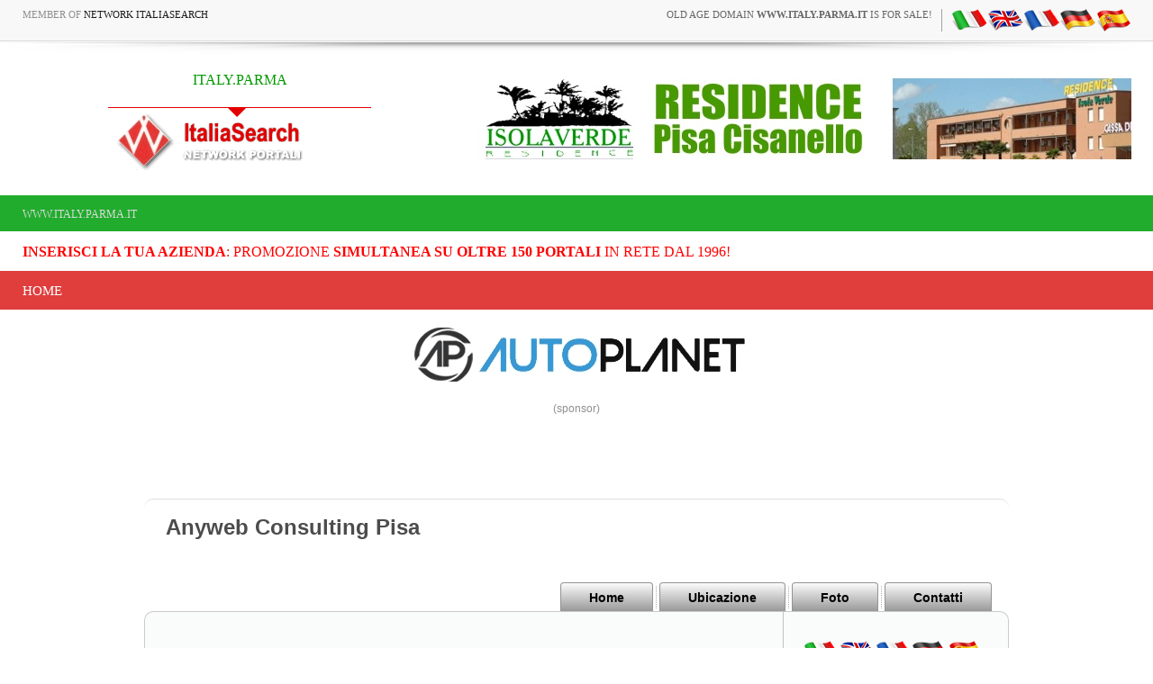

--- FILE ---
content_type: application/x-javascript; charset=utf-8
request_url: https://www.bannerbuy.it/ads/Sequence2.aspx?ZoneID=3&CountImpressions=True&Total=1&SiteID=1
body_size: 508
content:
document.write('<table width=\"100%\" border=\"0\" cellspacing=\"1\" cellpadding=\"1\" bordercolor=\"#FFFFFF\" mm_noconvert=\"TRUE\" ><tr><td><a href=\"https://www.bannerbuy.it/ads/a.aspx?Task=Click&ZoneID=3&CampaignID=17&AdvertiserID=5&BannerID=16&SiteID=1&RandomNumber=1772974573&Keywords=\" target=\"_Blank\" rel=\"nofollow\"><img id=\"Picture\" style=\"max-width:100%; height:auto;\" src=\"https://www.bannerbuy.it/ads/imgs/risolaverde_728x90.jpg\"  width=\"728\" height=\"90\" alt=\"\" title=\"\" align=\"Center\" border=\"0\"></a><br><br></td></tr></table>'); 

--- FILE ---
content_type: application/x-javascript; charset=utf-8
request_url: https://www.bannerbuy.it/ads/a.aspx?ZoneID=1&Task=Get&IFR=False&Browser=NETSCAPE4&PageID=99999&SiteID=1&Random=1766233405468&wd=1280
body_size: 58
content:
document.write('<a href=\"https://www.bannerbuy.it/ads/a.aspx?Task=Click&ZoneID=1&CampaignID=56&AdvertiserID=21&BannerID=66&SiteID=1&RandomNumber=131889227&Keywords=\" target=\"_Blank\" rel=\"nofollow\"><img id=\"Picture\" style=\"max-width:100%; height:auto;\" src=\"https://www.bannerbuy.it/ads/imgs/ban-468_autoplanet.jpg\"  width=\"468\" height=\"60\" alt=\"\" title=\"\" align=\"Center\" border=\"0\"></a><br>'); adcode=' '